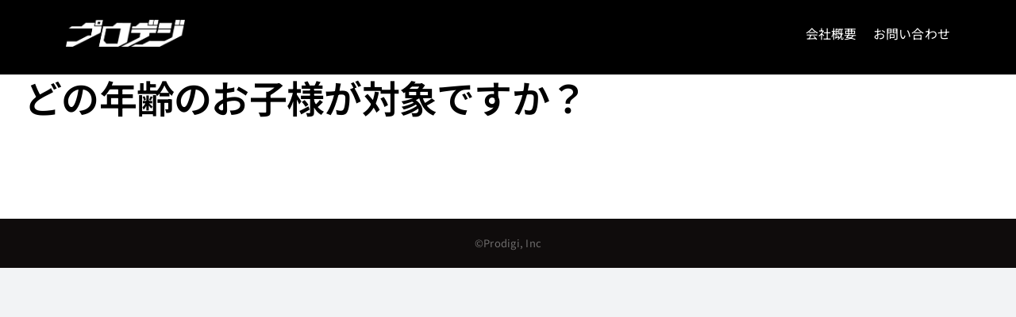

--- FILE ---
content_type: text/html; charset=UTF-8
request_url: https://www.prodigi.co.jp/faq-items/%E3%81%A9%E3%81%AE%E5%B9%B4%E9%BD%A2%E3%81%AE%E3%81%8A%E5%AD%90%E6%A7%98%E3%81%8C%E5%AF%BE%E8%B1%A1%E3%81%A7%E3%81%99%E3%81%8B%EF%BC%9F/
body_size: 15269
content:
<!DOCTYPE html>
<html class="avada-html-layout-wide avada-html-header-position-top" lang="ja" prefix="og: http://ogp.me/ns# fb: http://ogp.me/ns/fb#">
<head>
	<meta http-equiv="X-UA-Compatible" content="IE=edge" />
	<meta http-equiv="Content-Type" content="text/html; charset=utf-8"/>
	<meta name="viewport" content="width=device-width, initial-scale=1, maximum-scale=1" />
			<style>
						#astroidzContainer {
				background: radial-gradient(ellipse at center, <br />
<b>Warning</b>:  Trying to access array offset on false in <b>/home/r1985682/public_html/prodigi.co.jp/wp-content/plugins/astroidz/astroidz.php</b> on line <b>92</b><br />
 0%, <br />
<b>Warning</b>:  Trying to access array offset on false in <b>/home/r1985682/public_html/prodigi.co.jp/wp-content/plugins/astroidz/astroidz.php</b> on line <b>92</b><br />
 60%);
			}
		</style>
		<meta name='robots' content='index, follow, max-image-preview:large, max-snippet:-1, max-video-preview:-1' />

	<!-- This site is optimized with the Yoast SEO plugin v22.3 - https://yoast.com/wordpress/plugins/seo/ -->
	<title>どの年齢のお子様が対象ですか？ - 株式会社プロデジ</title>
	<link rel="canonical" href="https://www.prodigi.co.jp/faq-items/どの年齢のお子様が対象ですか？/" />
	<meta property="og:locale" content="ja_JP" />
	<meta property="og:type" content="article" />
	<meta property="og:title" content="どの年齢のお子様が対象ですか？ - 株式会社プロデジ" />
	<meta property="og:description" content="「ゲーム英会話ヒーロ [&hellip;]" />
	<meta property="og:url" content="https://www.prodigi.co.jp/faq-items/どの年齢のお子様が対象ですか？/" />
	<meta property="og:site_name" content="株式会社プロデジ" />
	<meta name="twitter:card" content="summary_large_image" />
	<script type="application/ld+json" class="yoast-schema-graph">{"@context":"https://schema.org","@graph":[{"@type":"WebPage","@id":"https://www.prodigi.co.jp/faq-items/%e3%81%a9%e3%81%ae%e5%b9%b4%e9%bd%a2%e3%81%ae%e3%81%8a%e5%ad%90%e6%a7%98%e3%81%8c%e5%af%be%e8%b1%a1%e3%81%a7%e3%81%99%e3%81%8b%ef%bc%9f/","url":"https://www.prodigi.co.jp/faq-items/%e3%81%a9%e3%81%ae%e5%b9%b4%e9%bd%a2%e3%81%ae%e3%81%8a%e5%ad%90%e6%a7%98%e3%81%8c%e5%af%be%e8%b1%a1%e3%81%a7%e3%81%99%e3%81%8b%ef%bc%9f/","name":"どの年齢のお子様が対象ですか？ - 株式会社プロデジ","isPartOf":{"@id":"https://www.prodigi.co.jp/#website"},"datePublished":"2023-10-03T06:14:04+00:00","dateModified":"2023-10-03T06:14:04+00:00","breadcrumb":{"@id":"https://www.prodigi.co.jp/faq-items/%e3%81%a9%e3%81%ae%e5%b9%b4%e9%bd%a2%e3%81%ae%e3%81%8a%e5%ad%90%e6%a7%98%e3%81%8c%e5%af%be%e8%b1%a1%e3%81%a7%e3%81%99%e3%81%8b%ef%bc%9f/#breadcrumb"},"inLanguage":"ja","potentialAction":[{"@type":"ReadAction","target":["https://www.prodigi.co.jp/faq-items/%e3%81%a9%e3%81%ae%e5%b9%b4%e9%bd%a2%e3%81%ae%e3%81%8a%e5%ad%90%e6%a7%98%e3%81%8c%e5%af%be%e8%b1%a1%e3%81%a7%e3%81%99%e3%81%8b%ef%bc%9f/"]}]},{"@type":"BreadcrumbList","@id":"https://www.prodigi.co.jp/faq-items/%e3%81%a9%e3%81%ae%e5%b9%b4%e9%bd%a2%e3%81%ae%e3%81%8a%e5%ad%90%e6%a7%98%e3%81%8c%e5%af%be%e8%b1%a1%e3%81%a7%e3%81%99%e3%81%8b%ef%bc%9f/#breadcrumb","itemListElement":[{"@type":"ListItem","position":1,"name":"ホーム","item":"https://www.prodigi.co.jp/"},{"@type":"ListItem","position":2,"name":"FAQs","item":"https://www.prodigi.co.jp/faq-items/"},{"@type":"ListItem","position":3,"name":"どの年齢のお子様が対象ですか？"}]},{"@type":"WebSite","@id":"https://www.prodigi.co.jp/#website","url":"https://www.prodigi.co.jp/","name":"株式会社プロデジ","description":"","potentialAction":[{"@type":"SearchAction","target":{"@type":"EntryPoint","urlTemplate":"https://www.prodigi.co.jp/?s={search_term_string}"},"query-input":"required name=search_term_string"}],"inLanguage":"ja"}]}</script>
	<!-- / Yoast SEO plugin. -->


<link rel="alternate" type="application/rss+xml" title="株式会社プロデジ &raquo; フィード" href="https://www.prodigi.co.jp/feed/" />
<link rel="alternate" type="application/rss+xml" title="株式会社プロデジ &raquo; コメントフィード" href="https://www.prodigi.co.jp/comments/feed/" />
		
		
		
				<link rel="alternate" title="oEmbed (JSON)" type="application/json+oembed" href="https://www.prodigi.co.jp/wp-json/oembed/1.0/embed?url=https%3A%2F%2Fwww.prodigi.co.jp%2Ffaq-items%2F%25e3%2581%25a9%25e3%2581%25ae%25e5%25b9%25b4%25e9%25bd%25a2%25e3%2581%25ae%25e3%2581%258a%25e5%25ad%2590%25e6%25a7%2598%25e3%2581%258c%25e5%25af%25be%25e8%25b1%25a1%25e3%2581%25a7%25e3%2581%2599%25e3%2581%258b%25ef%25bc%259f%2F" />
<link rel="alternate" title="oEmbed (XML)" type="text/xml+oembed" href="https://www.prodigi.co.jp/wp-json/oembed/1.0/embed?url=https%3A%2F%2Fwww.prodigi.co.jp%2Ffaq-items%2F%25e3%2581%25a9%25e3%2581%25ae%25e5%25b9%25b4%25e9%25bd%25a2%25e3%2581%25ae%25e3%2581%258a%25e5%25ad%2590%25e6%25a7%2598%25e3%2581%258c%25e5%25af%25be%25e8%25b1%25a1%25e3%2581%25a7%25e3%2581%2599%25e3%2581%258b%25ef%25bc%259f%2F&#038;format=xml" />

		<meta property="og:title" content="どの年齢のお子様が対象ですか？"/>
		<meta property="og:type" content="article"/>
		<meta property="og:url" content="https://www.prodigi.co.jp/faq-items/%e3%81%a9%e3%81%ae%e5%b9%b4%e9%bd%a2%e3%81%ae%e3%81%8a%e5%ad%90%e6%a7%98%e3%81%8c%e5%af%be%e8%b1%a1%e3%81%a7%e3%81%99%e3%81%8b%ef%bc%9f/"/>
		<meta property="og:site_name" content="株式会社プロデジ"/>
		<meta property="og:description" content="「ゲーム英会話ヒーローズ」は、主に小中学生を対象としたプログラムです。各クラスは年齢や英語レベルに応じて分けられます。"/>

									<meta property="og:image" content="https://www.prodigi.co.jp/wp-content/uploads/2021/04/prodigi_white-logo.png"/>
							<style id='wp-img-auto-sizes-contain-inline-css' type='text/css'>
img:is([sizes=auto i],[sizes^="auto," i]){contain-intrinsic-size:3000px 1500px}
/*# sourceURL=wp-img-auto-sizes-contain-inline-css */
</style>
<style id='wp-emoji-styles-inline-css' type='text/css'>

	img.wp-smiley, img.emoji {
		display: inline !important;
		border: none !important;
		box-shadow: none !important;
		height: 1em !important;
		width: 1em !important;
		margin: 0 0.07em !important;
		vertical-align: -0.1em !important;
		background: none !important;
		padding: 0 !important;
	}
/*# sourceURL=wp-emoji-styles-inline-css */
</style>
<style id='wp-block-library-inline-css' type='text/css'>
:root{--wp-block-synced-color:#7a00df;--wp-block-synced-color--rgb:122,0,223;--wp-bound-block-color:var(--wp-block-synced-color);--wp-editor-canvas-background:#ddd;--wp-admin-theme-color:#007cba;--wp-admin-theme-color--rgb:0,124,186;--wp-admin-theme-color-darker-10:#006ba1;--wp-admin-theme-color-darker-10--rgb:0,107,160.5;--wp-admin-theme-color-darker-20:#005a87;--wp-admin-theme-color-darker-20--rgb:0,90,135;--wp-admin-border-width-focus:2px}@media (min-resolution:192dpi){:root{--wp-admin-border-width-focus:1.5px}}.wp-element-button{cursor:pointer}:root .has-very-light-gray-background-color{background-color:#eee}:root .has-very-dark-gray-background-color{background-color:#313131}:root .has-very-light-gray-color{color:#eee}:root .has-very-dark-gray-color{color:#313131}:root .has-vivid-green-cyan-to-vivid-cyan-blue-gradient-background{background:linear-gradient(135deg,#00d084,#0693e3)}:root .has-purple-crush-gradient-background{background:linear-gradient(135deg,#34e2e4,#4721fb 50%,#ab1dfe)}:root .has-hazy-dawn-gradient-background{background:linear-gradient(135deg,#faaca8,#dad0ec)}:root .has-subdued-olive-gradient-background{background:linear-gradient(135deg,#fafae1,#67a671)}:root .has-atomic-cream-gradient-background{background:linear-gradient(135deg,#fdd79a,#004a59)}:root .has-nightshade-gradient-background{background:linear-gradient(135deg,#330968,#31cdcf)}:root .has-midnight-gradient-background{background:linear-gradient(135deg,#020381,#2874fc)}:root{--wp--preset--font-size--normal:16px;--wp--preset--font-size--huge:42px}.has-regular-font-size{font-size:1em}.has-larger-font-size{font-size:2.625em}.has-normal-font-size{font-size:var(--wp--preset--font-size--normal)}.has-huge-font-size{font-size:var(--wp--preset--font-size--huge)}.has-text-align-center{text-align:center}.has-text-align-left{text-align:left}.has-text-align-right{text-align:right}.has-fit-text{white-space:nowrap!important}#end-resizable-editor-section{display:none}.aligncenter{clear:both}.items-justified-left{justify-content:flex-start}.items-justified-center{justify-content:center}.items-justified-right{justify-content:flex-end}.items-justified-space-between{justify-content:space-between}.screen-reader-text{border:0;clip-path:inset(50%);height:1px;margin:-1px;overflow:hidden;padding:0;position:absolute;width:1px;word-wrap:normal!important}.screen-reader-text:focus{background-color:#ddd;clip-path:none;color:#444;display:block;font-size:1em;height:auto;left:5px;line-height:normal;padding:15px 23px 14px;text-decoration:none;top:5px;width:auto;z-index:100000}html :where(.has-border-color){border-style:solid}html :where([style*=border-top-color]){border-top-style:solid}html :where([style*=border-right-color]){border-right-style:solid}html :where([style*=border-bottom-color]){border-bottom-style:solid}html :where([style*=border-left-color]){border-left-style:solid}html :where([style*=border-width]){border-style:solid}html :where([style*=border-top-width]){border-top-style:solid}html :where([style*=border-right-width]){border-right-style:solid}html :where([style*=border-bottom-width]){border-bottom-style:solid}html :where([style*=border-left-width]){border-left-style:solid}html :where(img[class*=wp-image-]){height:auto;max-width:100%}:where(figure){margin:0 0 1em}html :where(.is-position-sticky){--wp-admin--admin-bar--position-offset:var(--wp-admin--admin-bar--height,0px)}@media screen and (max-width:600px){html :where(.is-position-sticky){--wp-admin--admin-bar--position-offset:0px}}

/*# sourceURL=wp-block-library-inline-css */
</style><style id='global-styles-inline-css' type='text/css'>
:root{--wp--preset--aspect-ratio--square: 1;--wp--preset--aspect-ratio--4-3: 4/3;--wp--preset--aspect-ratio--3-4: 3/4;--wp--preset--aspect-ratio--3-2: 3/2;--wp--preset--aspect-ratio--2-3: 2/3;--wp--preset--aspect-ratio--16-9: 16/9;--wp--preset--aspect-ratio--9-16: 9/16;--wp--preset--color--black: #000000;--wp--preset--color--cyan-bluish-gray: #abb8c3;--wp--preset--color--white: #ffffff;--wp--preset--color--pale-pink: #f78da7;--wp--preset--color--vivid-red: #cf2e2e;--wp--preset--color--luminous-vivid-orange: #ff6900;--wp--preset--color--luminous-vivid-amber: #fcb900;--wp--preset--color--light-green-cyan: #7bdcb5;--wp--preset--color--vivid-green-cyan: #00d084;--wp--preset--color--pale-cyan-blue: #8ed1fc;--wp--preset--color--vivid-cyan-blue: #0693e3;--wp--preset--color--vivid-purple: #9b51e0;--wp--preset--color--awb-color-1: #ffffff;--wp--preset--color--awb-color-2: #f9f9fb;--wp--preset--color--awb-color-3: #f2f3f5;--wp--preset--color--awb-color-4: #65bd7d;--wp--preset--color--awb-color-5: #198fd9;--wp--preset--color--awb-color-6: #434549;--wp--preset--color--awb-color-7: #212326;--wp--preset--color--awb-color-8: #0f0c0c;--wp--preset--color--awb-color-custom-1: #000000;--wp--preset--gradient--vivid-cyan-blue-to-vivid-purple: linear-gradient(135deg,rgb(6,147,227) 0%,rgb(155,81,224) 100%);--wp--preset--gradient--light-green-cyan-to-vivid-green-cyan: linear-gradient(135deg,rgb(122,220,180) 0%,rgb(0,208,130) 100%);--wp--preset--gradient--luminous-vivid-amber-to-luminous-vivid-orange: linear-gradient(135deg,rgb(252,185,0) 0%,rgb(255,105,0) 100%);--wp--preset--gradient--luminous-vivid-orange-to-vivid-red: linear-gradient(135deg,rgb(255,105,0) 0%,rgb(207,46,46) 100%);--wp--preset--gradient--very-light-gray-to-cyan-bluish-gray: linear-gradient(135deg,rgb(238,238,238) 0%,rgb(169,184,195) 100%);--wp--preset--gradient--cool-to-warm-spectrum: linear-gradient(135deg,rgb(74,234,220) 0%,rgb(151,120,209) 20%,rgb(207,42,186) 40%,rgb(238,44,130) 60%,rgb(251,105,98) 80%,rgb(254,248,76) 100%);--wp--preset--gradient--blush-light-purple: linear-gradient(135deg,rgb(255,206,236) 0%,rgb(152,150,240) 100%);--wp--preset--gradient--blush-bordeaux: linear-gradient(135deg,rgb(254,205,165) 0%,rgb(254,45,45) 50%,rgb(107,0,62) 100%);--wp--preset--gradient--luminous-dusk: linear-gradient(135deg,rgb(255,203,112) 0%,rgb(199,81,192) 50%,rgb(65,88,208) 100%);--wp--preset--gradient--pale-ocean: linear-gradient(135deg,rgb(255,245,203) 0%,rgb(182,227,212) 50%,rgb(51,167,181) 100%);--wp--preset--gradient--electric-grass: linear-gradient(135deg,rgb(202,248,128) 0%,rgb(113,206,126) 100%);--wp--preset--gradient--midnight: linear-gradient(135deg,rgb(2,3,129) 0%,rgb(40,116,252) 100%);--wp--preset--font-size--small: 12px;--wp--preset--font-size--medium: 20px;--wp--preset--font-size--large: 24px;--wp--preset--font-size--x-large: 42px;--wp--preset--font-size--normal: 16px;--wp--preset--font-size--xlarge: 32px;--wp--preset--font-size--huge: 48px;--wp--preset--spacing--20: 0.44rem;--wp--preset--spacing--30: 0.67rem;--wp--preset--spacing--40: 1rem;--wp--preset--spacing--50: 1.5rem;--wp--preset--spacing--60: 2.25rem;--wp--preset--spacing--70: 3.38rem;--wp--preset--spacing--80: 5.06rem;--wp--preset--shadow--natural: 6px 6px 9px rgba(0, 0, 0, 0.2);--wp--preset--shadow--deep: 12px 12px 50px rgba(0, 0, 0, 0.4);--wp--preset--shadow--sharp: 6px 6px 0px rgba(0, 0, 0, 0.2);--wp--preset--shadow--outlined: 6px 6px 0px -3px rgb(255, 255, 255), 6px 6px rgb(0, 0, 0);--wp--preset--shadow--crisp: 6px 6px 0px rgb(0, 0, 0);}:where(.is-layout-flex){gap: 0.5em;}:where(.is-layout-grid){gap: 0.5em;}body .is-layout-flex{display: flex;}.is-layout-flex{flex-wrap: wrap;align-items: center;}.is-layout-flex > :is(*, div){margin: 0;}body .is-layout-grid{display: grid;}.is-layout-grid > :is(*, div){margin: 0;}:where(.wp-block-columns.is-layout-flex){gap: 2em;}:where(.wp-block-columns.is-layout-grid){gap: 2em;}:where(.wp-block-post-template.is-layout-flex){gap: 1.25em;}:where(.wp-block-post-template.is-layout-grid){gap: 1.25em;}.has-black-color{color: var(--wp--preset--color--black) !important;}.has-cyan-bluish-gray-color{color: var(--wp--preset--color--cyan-bluish-gray) !important;}.has-white-color{color: var(--wp--preset--color--white) !important;}.has-pale-pink-color{color: var(--wp--preset--color--pale-pink) !important;}.has-vivid-red-color{color: var(--wp--preset--color--vivid-red) !important;}.has-luminous-vivid-orange-color{color: var(--wp--preset--color--luminous-vivid-orange) !important;}.has-luminous-vivid-amber-color{color: var(--wp--preset--color--luminous-vivid-amber) !important;}.has-light-green-cyan-color{color: var(--wp--preset--color--light-green-cyan) !important;}.has-vivid-green-cyan-color{color: var(--wp--preset--color--vivid-green-cyan) !important;}.has-pale-cyan-blue-color{color: var(--wp--preset--color--pale-cyan-blue) !important;}.has-vivid-cyan-blue-color{color: var(--wp--preset--color--vivid-cyan-blue) !important;}.has-vivid-purple-color{color: var(--wp--preset--color--vivid-purple) !important;}.has-black-background-color{background-color: var(--wp--preset--color--black) !important;}.has-cyan-bluish-gray-background-color{background-color: var(--wp--preset--color--cyan-bluish-gray) !important;}.has-white-background-color{background-color: var(--wp--preset--color--white) !important;}.has-pale-pink-background-color{background-color: var(--wp--preset--color--pale-pink) !important;}.has-vivid-red-background-color{background-color: var(--wp--preset--color--vivid-red) !important;}.has-luminous-vivid-orange-background-color{background-color: var(--wp--preset--color--luminous-vivid-orange) !important;}.has-luminous-vivid-amber-background-color{background-color: var(--wp--preset--color--luminous-vivid-amber) !important;}.has-light-green-cyan-background-color{background-color: var(--wp--preset--color--light-green-cyan) !important;}.has-vivid-green-cyan-background-color{background-color: var(--wp--preset--color--vivid-green-cyan) !important;}.has-pale-cyan-blue-background-color{background-color: var(--wp--preset--color--pale-cyan-blue) !important;}.has-vivid-cyan-blue-background-color{background-color: var(--wp--preset--color--vivid-cyan-blue) !important;}.has-vivid-purple-background-color{background-color: var(--wp--preset--color--vivid-purple) !important;}.has-black-border-color{border-color: var(--wp--preset--color--black) !important;}.has-cyan-bluish-gray-border-color{border-color: var(--wp--preset--color--cyan-bluish-gray) !important;}.has-white-border-color{border-color: var(--wp--preset--color--white) !important;}.has-pale-pink-border-color{border-color: var(--wp--preset--color--pale-pink) !important;}.has-vivid-red-border-color{border-color: var(--wp--preset--color--vivid-red) !important;}.has-luminous-vivid-orange-border-color{border-color: var(--wp--preset--color--luminous-vivid-orange) !important;}.has-luminous-vivid-amber-border-color{border-color: var(--wp--preset--color--luminous-vivid-amber) !important;}.has-light-green-cyan-border-color{border-color: var(--wp--preset--color--light-green-cyan) !important;}.has-vivid-green-cyan-border-color{border-color: var(--wp--preset--color--vivid-green-cyan) !important;}.has-pale-cyan-blue-border-color{border-color: var(--wp--preset--color--pale-cyan-blue) !important;}.has-vivid-cyan-blue-border-color{border-color: var(--wp--preset--color--vivid-cyan-blue) !important;}.has-vivid-purple-border-color{border-color: var(--wp--preset--color--vivid-purple) !important;}.has-vivid-cyan-blue-to-vivid-purple-gradient-background{background: var(--wp--preset--gradient--vivid-cyan-blue-to-vivid-purple) !important;}.has-light-green-cyan-to-vivid-green-cyan-gradient-background{background: var(--wp--preset--gradient--light-green-cyan-to-vivid-green-cyan) !important;}.has-luminous-vivid-amber-to-luminous-vivid-orange-gradient-background{background: var(--wp--preset--gradient--luminous-vivid-amber-to-luminous-vivid-orange) !important;}.has-luminous-vivid-orange-to-vivid-red-gradient-background{background: var(--wp--preset--gradient--luminous-vivid-orange-to-vivid-red) !important;}.has-very-light-gray-to-cyan-bluish-gray-gradient-background{background: var(--wp--preset--gradient--very-light-gray-to-cyan-bluish-gray) !important;}.has-cool-to-warm-spectrum-gradient-background{background: var(--wp--preset--gradient--cool-to-warm-spectrum) !important;}.has-blush-light-purple-gradient-background{background: var(--wp--preset--gradient--blush-light-purple) !important;}.has-blush-bordeaux-gradient-background{background: var(--wp--preset--gradient--blush-bordeaux) !important;}.has-luminous-dusk-gradient-background{background: var(--wp--preset--gradient--luminous-dusk) !important;}.has-pale-ocean-gradient-background{background: var(--wp--preset--gradient--pale-ocean) !important;}.has-electric-grass-gradient-background{background: var(--wp--preset--gradient--electric-grass) !important;}.has-midnight-gradient-background{background: var(--wp--preset--gradient--midnight) !important;}.has-small-font-size{font-size: var(--wp--preset--font-size--small) !important;}.has-medium-font-size{font-size: var(--wp--preset--font-size--medium) !important;}.has-large-font-size{font-size: var(--wp--preset--font-size--large) !important;}.has-x-large-font-size{font-size: var(--wp--preset--font-size--x-large) !important;}
/*# sourceURL=global-styles-inline-css */
</style>

<style id='classic-theme-styles-inline-css' type='text/css'>
/*! This file is auto-generated */
.wp-block-button__link{color:#fff;background-color:#32373c;border-radius:9999px;box-shadow:none;text-decoration:none;padding:calc(.667em + 2px) calc(1.333em + 2px);font-size:1.125em}.wp-block-file__button{background:#32373c;color:#fff;text-decoration:none}
/*# sourceURL=/wp-includes/css/classic-themes.min.css */
</style>
<link rel='stylesheet' id='astroidz-style-css' href='https://www.prodigi.co.jp/wp-content/plugins/astroidz/assets/css/astroidz-style.css?ver=1.0.0' type='text/css' media='all' />
<link rel='stylesheet' id='contact-form-7-css' href='https://www.prodigi.co.jp/wp-content/plugins/contact-form-7/includes/css/styles.css?ver=5.9.3' type='text/css' media='all' />
<link rel='stylesheet' id='uaf_client_css-css' href='https://www.prodigi.co.jp/wp-content/uploads/useanyfont/uaf.css?ver=1711610856' type='text/css' media='all' />
<link rel='stylesheet' id='wp-show-posts-css' href='https://www.prodigi.co.jp/wp-content/plugins/wp-show-posts/css/wp-show-posts-min.css?ver=1.1.5' type='text/css' media='all' />
<link rel='stylesheet' id='fusion-dynamic-css-css' href='https://www.prodigi.co.jp/wp-content/uploads/fusion-styles/3f158fd8267943b65924de7e84180862.min.css?ver=3.11.2' type='text/css' media='all' />
<script type="text/javascript" src="https://www.prodigi.co.jp/wp-includes/js/jquery/jquery.min.js?ver=3.7.1" id="jquery-core-js"></script>
<script type="text/javascript" src="https://www.prodigi.co.jp/wp-includes/js/jquery/jquery-migrate.min.js?ver=3.4.1" id="jquery-migrate-js"></script>
<link rel="https://api.w.org/" href="https://www.prodigi.co.jp/wp-json/" /><link rel="alternate" title="JSON" type="application/json" href="https://www.prodigi.co.jp/wp-json/wp/v2/avada_faq/1998" /><link rel="EditURI" type="application/rsd+xml" title="RSD" href="https://www.prodigi.co.jp/xmlrpc.php?rsd" />
<meta name="generator" content="WordPress 6.9" />
<link rel='shortlink' href='https://www.prodigi.co.jp/?p=1998' />
<link rel="preload" href="https://www.prodigi.co.jp/wp-content/themes/Avada/includes/lib/assets/fonts/icomoon/awb-icons.woff" as="font" type="font/woff" crossorigin><link rel="preload" href="//www.prodigi.co.jp/wp-content/themes/Avada/includes/lib/assets/fonts/fontawesome/webfonts/fa-brands-400.woff2" as="font" type="font/woff2" crossorigin><link rel="preload" href="//www.prodigi.co.jp/wp-content/themes/Avada/includes/lib/assets/fonts/fontawesome/webfonts/fa-regular-400.woff2" as="font" type="font/woff2" crossorigin><link rel="preload" href="//www.prodigi.co.jp/wp-content/themes/Avada/includes/lib/assets/fonts/fontawesome/webfonts/fa-solid-900.woff2" as="font" type="font/woff2" crossorigin><link rel="preload" href="https://www.prodigi.co.jp/wp-content/uploads/fusion-icons/accountant-pro-icon-set-1/fonts/Accountant-Pro.ttf?ym7fev" as="font" type="font/ttf" crossorigin><link rel="preload" href="https://www.prodigi.co.jp/wp-content/uploads/fusion-icons/accountant-pro-icon-set/fonts/Accountant-Pro.ttf?ym7fev" as="font" type="font/ttf" crossorigin><style type="text/css" id="css-fb-visibility">@media screen and (max-width: 640px){.fusion-no-small-visibility{display:none !important;}body .sm-text-align-center{text-align:center !important;}body .sm-text-align-left{text-align:left !important;}body .sm-text-align-right{text-align:right !important;}body .sm-flex-align-center{justify-content:center !important;}body .sm-flex-align-flex-start{justify-content:flex-start !important;}body .sm-flex-align-flex-end{justify-content:flex-end !important;}body .sm-mx-auto{margin-left:auto !important;margin-right:auto !important;}body .sm-ml-auto{margin-left:auto !important;}body .sm-mr-auto{margin-right:auto !important;}body .fusion-absolute-position-small{position:absolute;top:auto;width:100%;}.awb-sticky.awb-sticky-small{ position: sticky; top: var(--awb-sticky-offset,0); }}@media screen and (min-width: 641px) and (max-width: 1024px){.fusion-no-medium-visibility{display:none !important;}body .md-text-align-center{text-align:center !important;}body .md-text-align-left{text-align:left !important;}body .md-text-align-right{text-align:right !important;}body .md-flex-align-center{justify-content:center !important;}body .md-flex-align-flex-start{justify-content:flex-start !important;}body .md-flex-align-flex-end{justify-content:flex-end !important;}body .md-mx-auto{margin-left:auto !important;margin-right:auto !important;}body .md-ml-auto{margin-left:auto !important;}body .md-mr-auto{margin-right:auto !important;}body .fusion-absolute-position-medium{position:absolute;top:auto;width:100%;}.awb-sticky.awb-sticky-medium{ position: sticky; top: var(--awb-sticky-offset,0); }}@media screen and (min-width: 1025px){.fusion-no-large-visibility{display:none !important;}body .lg-text-align-center{text-align:center !important;}body .lg-text-align-left{text-align:left !important;}body .lg-text-align-right{text-align:right !important;}body .lg-flex-align-center{justify-content:center !important;}body .lg-flex-align-flex-start{justify-content:flex-start !important;}body .lg-flex-align-flex-end{justify-content:flex-end !important;}body .lg-mx-auto{margin-left:auto !important;margin-right:auto !important;}body .lg-ml-auto{margin-left:auto !important;}body .lg-mr-auto{margin-right:auto !important;}body .fusion-absolute-position-large{position:absolute;top:auto;width:100%;}.awb-sticky.awb-sticky-large{ position: sticky; top: var(--awb-sticky-offset,0); }}</style><link rel="icon" href="https://www.prodigi.co.jp/wp-content/uploads/2021/02/cropped-プロデジ（白）-32x32.png" sizes="32x32" />
<link rel="icon" href="https://www.prodigi.co.jp/wp-content/uploads/2021/02/cropped-プロデジ（白）-192x192.png" sizes="192x192" />
<link rel="apple-touch-icon" href="https://www.prodigi.co.jp/wp-content/uploads/2021/02/cropped-プロデジ（白）-180x180.png" />
<meta name="msapplication-TileImage" content="https://www.prodigi.co.jp/wp-content/uploads/2021/02/cropped-プロデジ（白）-270x270.png" />
		<style type="text/css" id="wp-custom-css">
			
.design10 {
 width: 100%;
 text-align: center;
 border-collapse: collapse;
 border-spacing: 0;
}
.design10 th {
 padding: 10px;
 border-bottom: solid 4px #ffffff;
 color: #c30d23
}
.design10 td {
 padding: 10px;
 border-bottom: solid 1px #ffffff;
}

/* template01 */
.form__wrap {
  width: 100%;
  max-width: 900px;/*フォームの最大幅*/
  margin-right: auto;
  margin-left: auto;
}
.wpcf7 .template01 {
  color: #333;
  font-size: 16px;
}
.wpcf7 .template01 a {
  margin: 0;
  padding: 0;
  text-decoration: underline;
  color: inherit;
  transition: opacity .25s;
}
.wpcf7 .template01 a:hover {
  opacity: .5;
  transition: opacity .25s;
}
.wpcf7 .template01 div.form__row {
  margin: 0;
  padding: 0;
  margin-top: 2em;
}
.wpcf7 .template01 div.form__row.row-privacy {
  margin-top: 3.5em;
  text-align: center;
}
.wpcf7 .template01 div.form__row.row-submit {
  margin-top: 3em;
  text-align: center;
}
.wpcf7 .template01 p.form__label,
.wpcf7 .template01 p.form__body {
  margin: 0;
  margin-bottom: .5em;
  padding: 0;
  box-sizing: border-box;
}
.wpcf7 .template01 p.form__label label {
  position: relative;
  margin: 0;
  padding: 0;
  box-sizing: border-box;
}
.wpcf7 .template01 p.form__label.is-required label {
  padding-right: 40px;
}
.wpcf7 .template01 p.form__label.is-required label::after {
  content: "必須";
  display: block;
  position: absolute;
  top: 0;
  right: 0;
  width: 36px;
  padding: 0 5px;
  background-color: rgba(179,0,36);
  color: #fff;
  font-size: 11px;
  text-align: center;
  box-sizing: border-box;
}
/* テキストフィールド */
.wpcf7 .template01 input[type=text],
.wpcf7 .template01 input[type=tel],
.wpcf7 .template01 input[type=email],
.wpcf7 .template01 input[type=url],
.wpcf7 .template01 input[type=date],
.wpcf7 .template01 input[type=number],
.wpcf7 .template01 textarea {
  width: 100%;
  margin: 0;
  padding: .5em 1em;
  border: 1px solid #ccc;
  border-radius: 0;
  box-shadow: none;
  background-color: #fff;
  color: inherit;
  font-family: inherit;
  font-weight: inherit;
  font-size: inherit;
  box-sizing: border-box;
  -webkit-appearance: none;
  -moz-appearance: none;
  appearance: none;
}
/* テキストフィールド placeholder */
.wpcf7 .template01 input[type=text]::placeholder,
.wpcf7 .template01 input[type=tel]::placeholder,
.wpcf7 .template01 input[type=email]::placeholder,
.wpcf7 .template01 input[type=url]::placeholder,
.wpcf7 .template01 input[type=date]::placeholder,
.wpcf7 .template01 input[type=number]::placeholder,
.wpcf7 .template01 textarea::placeholder {
  color: #ccc;
}
.wpcf7 .template01 input[type=text]:-ms-input-placeholder,
.wpcf7 .template01 input[type=tel]:-ms-input-placeholder,
.wpcf7 .template01 input[type=email]:-ms-input-placeholder,
.wpcf7 .template01 input[type=url]:-ms-input-placeholder,
.wpcf7 .template01 input[type=date]:-ms-input-placeholder,
.wpcf7 .template01 input[type=number]:-ms-input-placeholder,
.wpcf7 .template01 textarea:-ms-input-placeholder {
  color: #ccc;
}
.wpcf7 .template01 input[type=text]::-ms-input-placeholder,
.wpcf7 .template01 input[type=tel]::-ms-input-placeholder,
.wpcf7 .template01 input[type=email]::-ms-input-placeholder,
.wpcf7 .template01 input[type=url]::-ms-input-placeholder,
.wpcf7 .template01 input[type=date]::-ms-input-placeholder,
.wpcf7 .template01 input[type=number]::-ms-input-placeholder,
.wpcf7 .template01 textarea::-ms-input-placeholder {
  color: #ccc;
}
/* テキストフィールド フォーカス時 */
.wpcf7 .template01 input[type=text]:focus,
.wpcf7 .template01 input[type=tel]:focus,
.wpcf7 .template01 input[type=email]:focus,
.wpcf7 .template01 input[type=url]:focus,
.wpcf7 .template01 input[type=date]:focus,
.wpcf7 .template01 input[type=number]:focus,
.wpcf7 .template01 textarea:focus {
  outline: 0;
  border: 1px #080808 solid;
}
/* チェックボックス */
.wpcf7 .template01 input[type=checkbox] {
  display: none;
}
.wpcf7 .template01 input[type=checkbox] + span {
  cursor: pointer;
  position: relative;
  margin: 0;
  padding: 0 1em 0 1.8em;
  font-size: inherit;
  box-sizing: border-box;
  transition: opacity .25s ease;
}
.wpcf7 .template01 input[type=checkbox] + span::before {
  content: "";
  opacity: 1;
  display: block;
  position: absolute;
  top: 0;
  left: 0;
  width: 1.24em;
  height: 1.24em;
  border: 1px solid #ccc;
  border-radius: 0;
  background-color: #fff;
  box-sizing: border-box;
  transition: opacity .25s ease;
  z-index: 1;
}
.wpcf7 .template01 input[type=checkbox] + span::after {
  content: "";
  opacity: 0;
  display: block;
  position: absolute;
  top: 0.15em;
  left: 0.44em;
  width: 0.4em;
  height: .8em;
  border-bottom: 3px solid #000;
  border-right: 3px solid #000;
  box-sizing: border-box;
  transform: rotate(40deg);
  transition: opacity .25s ease;
  z-index: 10;
}
.wpcf7 .template01 input[type=checkbox]:checked + span {
  color: #306ad4;
  transition: all .25s ease;
}
.wpcf7 .template01 input[type=checkbox]:checked + span::before {
  opacity: 1;
  transition: opacity .25s ease;
}
.wpcf7 .template01 input[type=checkbox]:checked + span::after {
  opacity: 1;
  border-bottom: 2px solid #306ad4;
  border-right: 2px solid #306ad4;
  transition: opacity .25s ease;
}
/* ラジオボタン */
.wpcf7 .template01 input[type=radio] {
  display: none;
}
.wpcf7 .template01 input[type=radio] + span {
  cursor: pointer;
  position: relative;
  margin: 0;
  padding: 0 1em 0 1.8em;
  font-size: inherit;
  transition: opacity .25s ease;
}
.wpcf7 .template01 input[type=radio] + span::before {
  content: "";
  display: block;
  position: absolute;
  top: 0;
  left: 0;
  width: 1em;
  height: 1em;
  border: 1px solid #ccc;
  border-radius: 50%;
  background-color: #fff;
  box-sizing: border-box;
  transition: opacity .25s ease;
}
.wpcf7 .template01 input[type=radio] + span::after {
  content: "";
  display: block;
  opacity: 0;
  position: absolute;
  box-sizing: border-box;
  transition: opacity .25s ease;
}
.wpcf7 .template01 input[type=radio]:checked + span {
  color: #306ad4;
  transition: opacity .25s ease;
}
.wpcf7 .template01 input[type=radio]:checked + span::after {
  opacity: 1;
  top: .2em;
  left: .2em;
  width: .6em;
  height: .6em;
  background-color: #306ad4;
  border-radius: 50%;
  box-sizing: border-box;
  transition: opacity .25s ease;
}
/* セレクト */
.wpcf7 .template01 span.select-wrap {
  position: relative;
  width: 250px;
  margin: 0;
  padding: 0;
}
.wpcf7 .template01 select {
  cursor: pointer;
  width: 250px;
  max-width: 100%;
  margin: 0;
  padding: .5em 2.5em .5em 1em;
  border: 1px solid #ccc;
  border-radius: 4px;
  box-shadow: none;
  background-color: #fff;
  color: inherit;
  font-size: inherit;
  line-height: 1;
  box-sizing: border-box;
  transition: border-color 0.2s ease, outline 0.2s ease;
  -webkit-appearance: none;
  -moz-appearance: none;
  appearance: none;
}
.wpcf7 .template01 select::-ms-expand {
  display: none;
}
.wpcf7 .template01 span.select-wrap::after {
  content: "";
  pointer-events: none;
  position: absolute;
  display: block;
  width: .6em;
  height: .6em;
  top: 50%;
  right: 1em;
  margin-top: -3px;
  border-bottom: 1px solid #ccc;
  border-right: 1px solid #ccc;
  transform: rotate(45deg) translateY(-50%);
  transform-origin: 50% 0;
  box-sizing: border-box;
}
.wpcf7 .template01 select:focus {
  outline: 0;
  border: 1px #080808 solid;
}
.wpcf7 .template01 span.select-wrap:focus-within::after {
  border-bottom: 1px solid #080808;
  border-right: 1px solid #080808;
}
/* 送信ボタン */
.wpcf7 .template01 .submit-btn {
  position: relative;
  width: 320px;
  height: 65px;
  max-width: 100%;
  margin: 0;
  padding: 0;
  margin-left: auto;
  margin-right: auto;
}
.wpcf7 .template01 input[type="submit"] {
  cursor: pointer;
  width: 320px;
  max-width: 100%;
  padding: 18px;
  border-radius: 0;
  box-shadow: none;
  border: 1px solid #000;
  background-color: rgba(179,0,36);
  color: #fff;
  font-size: 18px;
  text-align: center;
  box-sizing: border-box;
  transition: opacity .25s;
  -webkit-appearance: none;
  -moz-appearance: none;
  appearance: none;
}
.wpcf7 .template01 input[type="submit"]:disabled {
  cursor: not-allowed;
  box-shadow: none!important;
  border: 1px solid #f8f8f8!important;
  background-color: #f8f8f8!important;
  color: #999!important;
}
.wpcf7 .template01 input[type="submit"]:hover {
  border: 1px solid #000;
  background-color: #fff;
  color: #000;
  transition: opacity .25s, background-color .25s;
}
.wpcf7 .template01 input[type="submit"]:focus {
  outline: 1px #eee solid;
  border: 1px #080808 solid;
}
.wpcf7 .template01  span.wpcf7-list-item {
  margin: 0 1em .2em 0;
}
.wpcf7 .template01 .ajax-loader {
  display: block;
}
@media only screen and (max-width: 768px) {
  .wpcf7 .template01 span.wpcf7-list-item {
    display: block;
  }
}
		</style>
				<script type="text/javascript">
			var doc = document.documentElement;
			doc.setAttribute( 'data-useragent', navigator.userAgent );
		</script>
		
	</head>

<body data-rsssl=1 class="wp-singular avada_faq-template-default single single-avada_faq postid-1998 single-format-standard wp-theme-Avada awb-no-sidebars fusion-image-hovers fusion-pagination-sizing fusion-button_type-flat fusion-button_span-no fusion-button_gradient-linear avada-image-rollover-circle-yes avada-image-rollover-yes avada-image-rollover-direction-left fusion-body ltr fusion-sticky-header no-tablet-sticky-header no-mobile-sticky-header no-mobile-slidingbar no-mobile-totop avada-has-rev-slider-styles fusion-disable-outline fusion-sub-menu-fade mobile-logo-pos-left layout-wide-mode avada-has-boxed-modal-shadow-none layout-scroll-offset-full avada-has-zero-margin-offset-top fusion-top-header menu-text-align-center mobile-menu-design-flyout fusion-show-pagination-text fusion-header-layout-v1 avada-responsive avada-footer-fx-none avada-menu-highlight-style-bar fusion-search-form-clean fusion-main-menu-search-overlay fusion-avatar-circle avada-dropdown-styles avada-blog-layout-medium avada-blog-archive-layout-large avada-header-shadow-no avada-menu-icon-position-left avada-has-megamenu-shadow avada-has-header-100-width avada-has-breadcrumb-mobile-hidden avada-has-titlebar-hide avada-header-border-color-full-transparent avada-has-pagination-width_height avada-flyout-menu-direction-fade avada-ec-views-v1" data-awb-post-id="1998">
		<a class="skip-link screen-reader-text" href="#content">Skip to content</a>

	<div id="boxed-wrapper">
		
		<div id="wrapper" class="fusion-wrapper">
			<div id="home" style="position:relative;top:-1px;"></div>
												<div class="fusion-tb-header"><div class="fusion-fullwidth fullwidth-box fusion-builder-row-1 fusion-flex-container has-pattern-background has-mask-background nonhundred-percent-fullwidth non-hundred-percent-height-scrolling fusion-custom-z-index" style="--awb-border-radius-top-left:0px;--awb-border-radius-top-right:0px;--awb-border-radius-bottom-right:0px;--awb-border-radius-bottom-left:0px;--awb-z-index:100;--awb-padding-top:10px;--awb-padding-top-small:10px;--awb-padding-bottom-small:10px;--awb-margin-top-small:0px;--awb-margin-bottom-small:0px;--awb-background-color:#000000;--awb-flex-wrap:wrap;" ><div class="fusion-builder-row fusion-row fusion-flex-align-items-center fusion-flex-justify-content-center fusion-flex-content-wrap" style="max-width:1996.8px;margin-left: calc(-4% / 2 );margin-right: calc(-4% / 2 );"><div class="fusion-layout-column fusion_builder_column fusion-builder-column-0 fusion_builder_column_1_4 1_4 fusion-flex-column fusion-flex-align-self-center" style="--awb-bg-size:cover;--awb-width-large:25%;--awb-margin-top-large:0px;--awb-spacing-right-large:7.68%;--awb-margin-bottom-large:20px;--awb-spacing-left-large:7.68%;--awb-width-medium:25%;--awb-order-medium:0;--awb-spacing-right-medium:7.68%;--awb-spacing-left-medium:7.68%;--awb-width-small:50%;--awb-order-small:0;--awb-spacing-right-small:3.84%;--awb-margin-bottom-small:0px;--awb-spacing-left-small:3.84%;"><div class="fusion-column-wrapper fusion-column-has-shadow fusion-flex-justify-content-flex-start fusion-content-layout-column"><div class="fusion-image-element sm-text-align-left" style="--awb-max-width:150px;--awb-caption-title-font-family:var(--h2_typography-font-family);--awb-caption-title-font-weight:var(--h2_typography-font-weight);--awb-caption-title-font-style:var(--h2_typography-font-style);--awb-caption-title-size:var(--h2_typography-font-size);--awb-caption-title-transform:var(--h2_typography-text-transform);--awb-caption-title-line-height:var(--h2_typography-line-height);--awb-caption-title-letter-spacing:var(--h2_typography-letter-spacing);"><span class=" fusion-imageframe imageframe-none imageframe-1 hover-type-none"><a class="fusion-no-lightbox" href="https://prodigi.co.jp/" target="_self" aria-label="prodigi_white"><img fetchpriority="high" decoding="async" width="653" height="147" src="https://prodogi.onamaeweb.jp/wp-content/uploads/2021/04/prodigi_white.png" alt class="img-responsive wp-image-945" srcset="https://www.prodigi.co.jp/wp-content/uploads/2021/04/prodigi_white-600x135.png 600w, https://www.prodigi.co.jp/wp-content/uploads/2021/04/prodigi_white.png 653w" sizes="(max-width: 640px) 100vw, 653px" /></a></span></div></div></div><div class="fusion-layout-column fusion_builder_column fusion-builder-column-1 fusion_builder_column_2_3 2_3 fusion-flex-column" style="--awb-bg-size:cover;--awb-width-large:66.666666666667%;--awb-margin-top-large:0px;--awb-spacing-right-large:2.88%;--awb-margin-bottom-large:20px;--awb-spacing-left-large:2.88%;--awb-width-medium:66.666666666667%;--awb-order-medium:0;--awb-spacing-right-medium:2.88%;--awb-spacing-left-medium:2.88%;--awb-width-small:50%;--awb-order-small:0;--awb-spacing-right-small:3.84%;--awb-margin-bottom-small:0px;--awb-spacing-left-small:3.84%;"><div class="fusion-column-wrapper fusion-column-has-shadow fusion-flex-justify-content-flex-start fusion-content-layout-column"><nav class="awb-menu awb-menu_row awb-menu_em-click mobile-mode-collapse-to-button awb-menu_icons-left awb-menu_dc-yes mobile-trigger-fullwidth-on awb-menu_mobile-toggle awb-menu_indent-center awb-menu_mt-fullwidth mobile-size-full-absolute loading mega-menu-loading awb-menu_desktop awb-menu_flyout awb-menu_flyout__right" style="--awb-gap:20px;--awb-justify-content:flex-end;--awb-color:#ffffff;--awb-active-color:#ffffff;--awb-main-justify-content:flex-start;--awb-mobile-nav-button-align-hor:flex-end;--awb-mobile-nav-items-height:56;--awb-mobile-trigger-color:#ffffff;--awb-mobile-trigger-background-color:rgba(255,255,255,0);--awb-mobile-justify:center;--awb-mobile-caret-left:auto;--awb-mobile-caret-right:0;--awb-fusion-font-family-typography:inherit;--awb-fusion-font-style-typography:normal;--awb-fusion-font-weight-typography:400;--awb-fusion-font-family-submenu-typography:inherit;--awb-fusion-font-style-submenu-typography:normal;--awb-fusion-font-weight-submenu-typography:400;--awb-fusion-font-family-mobile-typography:inherit;--awb-fusion-font-style-mobile-typography:normal;--awb-fusion-font-weight-mobile-typography:400;" aria-label="TOP" data-breakpoint="1024" data-count="0" data-transition-type="fade" data-transition-time="300"><button type="button" class="awb-menu__m-toggle awb-menu__m-toggle_no-text" aria-expanded="false" aria-controls="menu-top"><span class="awb-menu__m-toggle-inner"><span class="collapsed-nav-text"><span class="screen-reader-text">Toggle Navigation</span></span><span class="awb-menu__m-collapse-icon awb-menu__m-collapse-icon_no-text"><span class="awb-menu__m-collapse-icon-open awb-menu__m-collapse-icon-open_no-text fa-bars fas"></span><span class="awb-menu__m-collapse-icon-close awb-menu__m-collapse-icon-close_no-text fa-times fas"></span></span></span></button><button type="button" class="awb-menu__flyout-close" onClick="fusionNavCloseFlyoutSub(this);"></button><ul id="menu-top" class="fusion-menu awb-menu__main-ul awb-menu__main-ul_row"><li  id="menu-item-1860"  class="menu-item menu-item-type-post_type menu-item-object-page menu-item-1860 awb-menu__li awb-menu__main-li awb-menu__main-li_regular"  data-item-id="1860"><span class="awb-menu__main-background-default awb-menu__main-background-default_fade"></span><span class="awb-menu__main-background-active awb-menu__main-background-active_fade"></span><a  href="https://www.prodigi.co.jp/company/" class="awb-menu__main-a awb-menu__main-a_regular"><span class="menu-text">会社概要</span></a></li><li  id="menu-item-1859"  class="menu-item menu-item-type-post_type menu-item-object-page menu-item-1859 awb-menu__li awb-menu__main-li awb-menu__main-li_regular fusion-flyout-menu-item-last"  data-item-id="1859"><span class="awb-menu__main-background-default awb-menu__main-background-default_fade"></span><span class="awb-menu__main-background-active awb-menu__main-background-active_fade"></span><a  href="https://www.prodigi.co.jp/contact/" class="awb-menu__main-a awb-menu__main-a_regular"><span class="menu-text">お問い合わせ</span></a></li></ul></nav></div></div></div></div>
</div>		<div id="sliders-container" class="fusion-slider-visibility">
					</div>
											
			
						<main id="main" class="clearfix ">
				<div class="fusion-row" style="">

<section id="content" style="">
	
					<article id="post-1998" class="post post-1998 avada_faq type-avada_faq status-publish format-standard hentry">
						
				
															<h1 class="entry-title fusion-post-title">どの年齢のお子様が対象ですか？</h1>										<div class="post-content">
				<p> 「ゲーム英会話ヒーローズ」は、主に小中学生を対象としたプログラムです。各クラスは年齢や英語レベルに応じて分けられます。</p>
							</div>

												<span class="vcard rich-snippet-hidden"><span class="fn"><a href="https://www.prodigi.co.jp/author/ken.page@woof.tokyo/" title="ken.page@woof.tokyo の投稿" rel="author">ken.page@woof.tokyo</a></span></span><span class="updated rich-snippet-hidden">2023-10-03T15:14:04+09:00</span>																								
																	</article>
	</section>
						
					</div>  <!-- fusion-row -->
				</main>  <!-- #main -->
				
				
								
					
		<div class="fusion-footer">
					
	<footer class="fusion-footer-widget-area fusion-widget-area">
		<div class="fusion-row">
			<div class="fusion-columns fusion-columns-4 fusion-widget-area">
				
																									<div class="fusion-column col-lg-3 col-md-3 col-sm-3">
													</div>
																										<div class="fusion-column col-lg-3 col-md-3 col-sm-3">
													</div>
																										<div class="fusion-column col-lg-3 col-md-3 col-sm-3">
													</div>
																										<div class="fusion-column fusion-column-last col-lg-3 col-md-3 col-sm-3">
													</div>
																											
				<div class="fusion-clearfix"></div>
			</div> <!-- fusion-columns -->
		</div> <!-- fusion-row -->
	</footer> <!-- fusion-footer-widget-area -->

	
	<footer id="footer" class="fusion-footer-copyright-area fusion-footer-copyright-center">
		<div class="fusion-row">
			<div class="fusion-copyright-content">

				<div class="fusion-copyright-notice">
		<div>
		©Prodigi, Inc	</div>
</div>

			</div> <!-- fusion-fusion-copyright-content -->
		</div> <!-- fusion-row -->
	</footer> <!-- #footer -->
		</div> <!-- fusion-footer -->

		
					
												</div> <!-- wrapper -->
		</div> <!-- #boxed-wrapper -->
				<a class="fusion-one-page-text-link fusion-page-load-link" tabindex="-1" href="#" aria-hidden="true">Page load link</a>

		<div class="avada-footer-scripts">
			<script type="speculationrules">
{"prefetch":[{"source":"document","where":{"and":[{"href_matches":"/*"},{"not":{"href_matches":["/wp-*.php","/wp-admin/*","/wp-content/uploads/*","/wp-content/*","/wp-content/plugins/*","/wp-content/themes/Avada/*","/*\\?(.+)"]}},{"not":{"selector_matches":"a[rel~=\"nofollow\"]"}},{"not":{"selector_matches":".no-prefetch, .no-prefetch a"}}]},"eagerness":"conservative"}]}
</script>
<script type="text/javascript">var fusionNavIsCollapsed=function(e){var t,n;window.innerWidth<=e.getAttribute("data-breakpoint")?(e.classList.add("collapse-enabled"),e.classList.remove("awb-menu_desktop"),e.classList.contains("expanded")||(e.setAttribute("aria-expanded","false"),window.dispatchEvent(new Event("fusion-mobile-menu-collapsed",{bubbles:!0,cancelable:!0}))),(n=e.querySelectorAll(".menu-item-has-children.expanded")).length&&n.forEach(function(e){e.querySelector(".awb-menu__open-nav-submenu_mobile").setAttribute("aria-expanded","false")})):(null!==e.querySelector(".menu-item-has-children.expanded .awb-menu__open-nav-submenu_click")&&e.querySelector(".menu-item-has-children.expanded .awb-menu__open-nav-submenu_click").click(),e.classList.remove("collapse-enabled"),e.classList.add("awb-menu_desktop"),e.setAttribute("aria-expanded","true"),null!==e.querySelector(".awb-menu__main-ul")&&e.querySelector(".awb-menu__main-ul").removeAttribute("style")),e.classList.add("no-wrapper-transition"),clearTimeout(t),t=setTimeout(()=>{e.classList.remove("no-wrapper-transition")},400),e.classList.remove("loading")},fusionRunNavIsCollapsed=function(){var e,t=document.querySelectorAll(".awb-menu");for(e=0;e<t.length;e++)fusionNavIsCollapsed(t[e])};function avadaGetScrollBarWidth(){var e,t,n,l=document.createElement("p");return l.style.width="100%",l.style.height="200px",(e=document.createElement("div")).style.position="absolute",e.style.top="0px",e.style.left="0px",e.style.visibility="hidden",e.style.width="200px",e.style.height="150px",e.style.overflow="hidden",e.appendChild(l),document.body.appendChild(e),t=l.offsetWidth,e.style.overflow="scroll",t==(n=l.offsetWidth)&&(n=e.clientWidth),document.body.removeChild(e),jQuery("html").hasClass("awb-scroll")&&10<t-n?10:t-n}fusionRunNavIsCollapsed(),window.addEventListener("fusion-resize-horizontal",fusionRunNavIsCollapsed);</script><script type="text/javascript" src="https://www.prodigi.co.jp/wp-content/plugins/astroidz/assets/three/three.min.js?ver=1.0.1" id="three-js"></script>
<script type="text/javascript" src="https://www.prodigi.co.jp/wp-content/plugins/astroidz/assets/js/shaders/CopyShader.js?ver=1.0.1" id="CopyShader-js"></script>
<script type="text/javascript" src="https://www.prodigi.co.jp/wp-content/plugins/astroidz/assets/js/shaders/DigitalGlitch.js?ver=1.0.1" id="DigitalGlitch-js"></script>
<script type="text/javascript" src="https://www.prodigi.co.jp/wp-content/plugins/astroidz/assets/js/postprocessing/EffectComposer.js?ver=1.0.1" id="EffectComposer-js"></script>
<script type="text/javascript" src="https://www.prodigi.co.jp/wp-content/plugins/astroidz/assets/js/postprocessing/RenderPass.js?ver=1.0.1" id="RenderPass-js"></script>
<script type="text/javascript" src="https://www.prodigi.co.jp/wp-content/plugins/astroidz/assets/js/shaders/FilmShader.js?ver=1.0.1" id="FilmShader-js"></script>
<script type="text/javascript" src="https://www.prodigi.co.jp/wp-content/plugins/astroidz/assets/js/shaders/RGBShiftShader.js?ver=1.0.1" id="RGBShiftShader-js"></script>
<script type="text/javascript" src="https://www.prodigi.co.jp/wp-content/plugins/astroidz/assets/js/shaders/HorizontalBlurShader.js?ver=1.0.1" id="HorizontalBlurShader-js"></script>
<script type="text/javascript" src="https://www.prodigi.co.jp/wp-content/plugins/astroidz/assets/js/shaders/VerticalBlurShader.js?ver=1.0.1" id="VerticalBlurShader-js"></script>
<script type="text/javascript" src="https://www.prodigi.co.jp/wp-content/plugins/astroidz/assets/js/postprocessing/FilmPass.js?ver=1.0.1" id="FilmPass-js"></script>
<script type="text/javascript" src="https://www.prodigi.co.jp/wp-content/plugins/astroidz/assets/js/postprocessing/MaskPass.js?ver=1.0.1" id="MaskPass-js"></script>
<script type="text/javascript" src="https://www.prodigi.co.jp/wp-content/plugins/astroidz/assets/js/postprocessing/ShaderPass.js?ver=1.0.1" id="ShaderPass-js"></script>
<script type="text/javascript" src="https://www.prodigi.co.jp/wp-content/plugins/astroidz/assets/js/postprocessing/GlitchPass.js?ver=1.0.1" id="GlitchPass-js"></script>
<script type="text/javascript" src="https://www.prodigi.co.jp/wp-content/plugins/astroidz/assets/js/astroidz.js?ver=1.0.1" id="astroidz-js"></script>
<script type="text/javascript" src="https://www.prodigi.co.jp/wp-content/plugins/contact-form-7/includes/swv/js/index.js?ver=5.9.3" id="swv-js"></script>
<script type="text/javascript" id="contact-form-7-js-extra">
/* <![CDATA[ */
var wpcf7 = {"api":{"root":"https://www.prodigi.co.jp/wp-json/","namespace":"contact-form-7/v1"}};
//# sourceURL=contact-form-7-js-extra
/* ]]> */
</script>
<script type="text/javascript" src="https://www.prodigi.co.jp/wp-content/plugins/contact-form-7/includes/js/index.js?ver=5.9.3" id="contact-form-7-js"></script>
<script type="text/javascript" src="https://www.google.com/recaptcha/api.js?render=6Lc_FAodAAAAAC1tt08VZrQOhRkyKvoKG54dGB_o&amp;ver=3.0" id="google-recaptcha-js"></script>
<script type="text/javascript" src="https://www.prodigi.co.jp/wp-includes/js/dist/vendor/wp-polyfill.min.js?ver=3.15.0" id="wp-polyfill-js"></script>
<script type="text/javascript" id="wpcf7-recaptcha-js-extra">
/* <![CDATA[ */
var wpcf7_recaptcha = {"sitekey":"6Lc_FAodAAAAAC1tt08VZrQOhRkyKvoKG54dGB_o","actions":{"homepage":"homepage","contactform":"contactform"}};
//# sourceURL=wpcf7-recaptcha-js-extra
/* ]]> */
</script>
<script type="text/javascript" src="https://www.prodigi.co.jp/wp-content/plugins/contact-form-7/modules/recaptcha/index.js?ver=5.9.3" id="wpcf7-recaptcha-js"></script>
<script type="text/javascript" src="https://www.prodigi.co.jp/wp-content/uploads/fusion-scripts/960e404cbbbc35724622b917a3b3c888.min.js?ver=3.11.2" id="fusion-scripts-js"></script>
<script id="wp-emoji-settings" type="application/json">
{"baseUrl":"https://s.w.org/images/core/emoji/17.0.2/72x72/","ext":".png","svgUrl":"https://s.w.org/images/core/emoji/17.0.2/svg/","svgExt":".svg","source":{"concatemoji":"https://www.prodigi.co.jp/wp-includes/js/wp-emoji-release.min.js?ver=6.9"}}
</script>
<script type="module">
/* <![CDATA[ */
/*! This file is auto-generated */
const a=JSON.parse(document.getElementById("wp-emoji-settings").textContent),o=(window._wpemojiSettings=a,"wpEmojiSettingsSupports"),s=["flag","emoji"];function i(e){try{var t={supportTests:e,timestamp:(new Date).valueOf()};sessionStorage.setItem(o,JSON.stringify(t))}catch(e){}}function c(e,t,n){e.clearRect(0,0,e.canvas.width,e.canvas.height),e.fillText(t,0,0);t=new Uint32Array(e.getImageData(0,0,e.canvas.width,e.canvas.height).data);e.clearRect(0,0,e.canvas.width,e.canvas.height),e.fillText(n,0,0);const a=new Uint32Array(e.getImageData(0,0,e.canvas.width,e.canvas.height).data);return t.every((e,t)=>e===a[t])}function p(e,t){e.clearRect(0,0,e.canvas.width,e.canvas.height),e.fillText(t,0,0);var n=e.getImageData(16,16,1,1);for(let e=0;e<n.data.length;e++)if(0!==n.data[e])return!1;return!0}function u(e,t,n,a){switch(t){case"flag":return n(e,"\ud83c\udff3\ufe0f\u200d\u26a7\ufe0f","\ud83c\udff3\ufe0f\u200b\u26a7\ufe0f")?!1:!n(e,"\ud83c\udde8\ud83c\uddf6","\ud83c\udde8\u200b\ud83c\uddf6")&&!n(e,"\ud83c\udff4\udb40\udc67\udb40\udc62\udb40\udc65\udb40\udc6e\udb40\udc67\udb40\udc7f","\ud83c\udff4\u200b\udb40\udc67\u200b\udb40\udc62\u200b\udb40\udc65\u200b\udb40\udc6e\u200b\udb40\udc67\u200b\udb40\udc7f");case"emoji":return!a(e,"\ud83e\u1fac8")}return!1}function f(e,t,n,a){let r;const o=(r="undefined"!=typeof WorkerGlobalScope&&self instanceof WorkerGlobalScope?new OffscreenCanvas(300,150):document.createElement("canvas")).getContext("2d",{willReadFrequently:!0}),s=(o.textBaseline="top",o.font="600 32px Arial",{});return e.forEach(e=>{s[e]=t(o,e,n,a)}),s}function r(e){var t=document.createElement("script");t.src=e,t.defer=!0,document.head.appendChild(t)}a.supports={everything:!0,everythingExceptFlag:!0},new Promise(t=>{let n=function(){try{var e=JSON.parse(sessionStorage.getItem(o));if("object"==typeof e&&"number"==typeof e.timestamp&&(new Date).valueOf()<e.timestamp+604800&&"object"==typeof e.supportTests)return e.supportTests}catch(e){}return null}();if(!n){if("undefined"!=typeof Worker&&"undefined"!=typeof OffscreenCanvas&&"undefined"!=typeof URL&&URL.createObjectURL&&"undefined"!=typeof Blob)try{var e="postMessage("+f.toString()+"("+[JSON.stringify(s),u.toString(),c.toString(),p.toString()].join(",")+"));",a=new Blob([e],{type:"text/javascript"});const r=new Worker(URL.createObjectURL(a),{name:"wpTestEmojiSupports"});return void(r.onmessage=e=>{i(n=e.data),r.terminate(),t(n)})}catch(e){}i(n=f(s,u,c,p))}t(n)}).then(e=>{for(const n in e)a.supports[n]=e[n],a.supports.everything=a.supports.everything&&a.supports[n],"flag"!==n&&(a.supports.everythingExceptFlag=a.supports.everythingExceptFlag&&a.supports[n]);var t;a.supports.everythingExceptFlag=a.supports.everythingExceptFlag&&!a.supports.flag,a.supports.everything||((t=a.source||{}).concatemoji?r(t.concatemoji):t.wpemoji&&t.twemoji&&(r(t.twemoji),r(t.wpemoji)))});
//# sourceURL=https://www.prodigi.co.jp/wp-includes/js/wp-emoji-loader.min.js
/* ]]> */
</script>
				<script type="text/javascript">
				jQuery( document ).ready( function() {
					var ajaxurl = 'https://www.prodigi.co.jp/wp-admin/admin-ajax.php';
					if ( 0 < jQuery( '.fusion-login-nonce' ).length ) {
						jQuery.get( ajaxurl, { 'action': 'fusion_login_nonce' }, function( response ) {
							jQuery( '.fusion-login-nonce' ).html( response );
						});
					}
				});
				</script>
				<script type="application/ld+json">{"@context":"https:\/\/schema.org","@type":["FAQPage"],"mainEntity":[{"@type":"Question","name":"\u3069\u306e\u5e74\u9f62\u306e\u304a\u5b50\u69d8\u304c\u5bfe\u8c61\u3067\u3059\u304b\uff1f","acceptedAnswer":{"@type":"Answer","text":" \u300c\u30b2\u30fc\u30e0\u82f1\u4f1a\u8a71\u30d2\u30fc\u30ed\u30fc\u30ba\u300d\u306f\u3001\u4e3b\u306b\u5c0f\u4e2d\u5b66\u751f\u3092\u5bfe\u8c61\u3068\u3057\u305f\u30d7\u30ed\u30b0\u30e9\u30e0\u3067\u3059\u3002\u5404\u30af\u30e9\u30b9\u306f\u5e74\u9f62\u3084\u82f1\u8a9e\u30ec\u30d9\u30eb\u306b\u5fdc\u3058\u3066\u5206\u3051\u3089\u308c\u307e\u3059\u3002"}}]}</script>		</div>

			<section class="to-top-container to-top-right" aria-labelledby="awb-to-top-label">
		<a href="#" id="toTop" class="fusion-top-top-link">
			<span id="awb-to-top-label" class="screen-reader-text">Go to Top</span>
		</a>
	</section>
		</body>
</html>


--- FILE ---
content_type: text/css
request_url: https://www.prodigi.co.jp/wp-content/uploads/useanyfont/uaf.css?ver=1711610856
body_size: 75
content:
				@font-face {
					font-family: 'noto';
					src: url('/wp-content/uploads/useanyfont/8008noto.woff2') format('woff2'),
						url('/wp-content/uploads/useanyfont/8008noto.woff') format('woff');
					  font-display: auto;
				}

				.noto{font-family: 'noto' !important;}

		

--- FILE ---
content_type: application/javascript
request_url: https://www.prodigi.co.jp/wp-content/plugins/astroidz/assets/js/astroidz.js?ver=1.0.1
body_size: 3139
content:

// Get configurations
// --------------------------------------------------------------------------------


var element = document.getElementById("astroidzStyles");

function convertHexToThreeColor(color){
	if( color ){
		color = parseInt ( color.replace("#","0x"), 16 );
		color = new THREE.Color( color );
		return color;
	}
}



// Do not edit below this line
// --------------------------------------------------------------------------------

var stringToColour = function(str) {
  var hash = 0;
  for (var i = 0; i < str.length; i++) {
    hash = str.charCodeAt(i) + ((hash << 5) - hash);
  }
  var colour = '#';
  for (var i = 0; i < 3; i++) {
    var value = (hash >> (i * 8)) & 0xFF;
    colour += ('00' + value.toString(16)).substr(-2);
  }
  return colour;
}


var camera, scene, renderer, composer,mouseX , mouseY, speed,
	asteroids, starfield, object, planet, light, bgsphere, effectBloom, effectFilm,
	effectHBlur, effectVBlur, GlitchUniforms,
	glitchPass, rgbEffect;
	mouseX = 0, mouseY = 0,
	windowHalfX = window.innerWidth / 2,
	windowHalfY = window.innerHeight / 2,
	width = windowHalfX,
	height = windowHalfY;


var settingsData = {};
if( element ){
	
	var settingsData = {

		asteroidsQuantity: element.getAttribute('data-astroidz-quantity'),

		glitchPass: element.getAttribute('data-astroidz-glitchPass'),
		effectFilm: element.getAttribute('data-astroidz-effectFilm'),
		effectBlur: element.getAttribute('data-astroidz-effectBlur'),

		light0: element.getAttribute('data-astroidz-light0'),
		light1: element.getAttribute('data-astroidz-light1'),
		light2: element.getAttribute('data-astroidz-light2'),
		light3: element.getAttribute('data-astroidz-light3'),

		light0i: element.getAttribute('data-astroidz-light0i'),
		light1i: element.getAttribute('data-astroidz-light1i'),
		light2i: element.getAttribute('data-astroidz-light2i'),
		light3i: element.getAttribute('data-astroidz-light3i'),

		material1: element.getAttribute('data-astroidz-material1'),
		material2: element.getAttribute('data-astroidz-material2')
	};
	init();
	animate();
}





function init() {
	renderer = new THREE.WebGLRenderer( { alpha: true } );
	renderer.setPixelRatio( window.devicePixelRatio );
	renderer.setSize( window.innerWidth, window.innerHeight );
	document.body.appendChild( renderer.domElement );
	document.addEventListener( 'mousemove', onDocumentMouseMove, false );
	renderer.domElement.id = 'astroidzContainer';


	// camera
	// =============================================================================
	camera = new THREE.PerspectiveCamera( 100, window.innerWidth / window.innerHeight, 1, 1000 );
	camera.position.z = 550;
	scene = new THREE.Scene();

	// asteroids
	// =============================================================================
	asteroids = new THREE.Object3D();
	asteroidsHolder = new THREE.Object3D();
	asteroidsHolder.add( asteroids );
	scene.add( asteroidsHolder );

	var matcolor1 = 0x999999;
	if( settingsData.material1){
		matcolor1 =  settingsData.material1.split('#').join('0x');
	}

	var geometry = new THREE.SphereBufferGeometry( 1 , 4, 4 ),
		material = new THREE.MeshStandardMaterial( { color: 1 * matcolor1, flatShading: true, roughness: 0.0 } ),
		sides = 6,
		size = 0.06,
		size2 = 0.06,
		mesh;


	

	for ( var i = 0; i < settingsData.asteroidsQuantity ; i ++ ) {
		// all different sizes
		sides = 3;// + Math.floor( Math.random() * 2 );
		size = 0.2 + ( Math.random() / 2 );
		size2 = 0;//0.1 + ( Math.random() / 3 );
		geometry = new THREE.CylinderGeometry( 0, size, size2, sides );
		// geometry = new THREE.SphereBufferGeometry( size   , sides,  sides ); // spheres type
		mesh = new THREE.Mesh( geometry, material );
		mesh.position.set( 
			Math.random() - 0.5,
			(Math.random() / 10 ) - 0.1, 
			Math.random() - 0.5 ).normalize();
		mesh.position.multiplyScalar( 440 + (Math.random() * 220) );
		mesh.rotation.set( Math.random() * 2, Math.random() * 2, Math.random() * 2 );
		mesh.scale.x = mesh.scale.y = mesh.scale.z = Math.random() * 50;
		asteroids.add( mesh );
	}

	// sphere
	// =============================================================================
	var geometry = new THREE.IcosahedronBufferGeometry( 240, 1 );
	var count = geometry.attributes.position.count;
	var colors = [];
	var color = new THREE.Color();
	var matcolorSphere = 0xdddddd;
	if( settingsData.material2 ){
		matcolorSphere =  settingsData.material2.split('#').join('0x');
	}
	var materialSphere = new THREE.MeshStandardMaterial( { color: 1 * matcolorSphere, flatShading: true, roughness: 0.0 } );
	for ( var i = 0; i < count; i += 3 ) {
		color.setHex( 1 * matcolorSphere );
		colors.push( color.r, color.g, color.b );
		colors.push( color.r, color.g, color.b );
		colors.push( color.r, color.g, color.b );
	}
	geometry.addAttribute( 'color', new THREE.Float32BufferAttribute( colors, 3 ) );
	sphere = new THREE.Mesh( geometry, materialSphere );
	planet = new THREE.Object3D();
	planetHolder = new THREE.Object3D();
	planetHolder.add( planet );
	planet.add( sphere );
	scene.add( planetHolder );

	// Items rotation
	// =============================================================================
	planetHolder.rotation.z = -0.5;
	asteroidsHolder.rotation.z = -0.5;

	// Stars
	// =============================================================================
	var starsGeometry = new THREE.Geometry();
	for ( var i = 0; i < 10000; i ++ ) {
		var star = new THREE.Vector3();
		star.x = THREE.Math.randFloatSpread( 40000 );
		star.y = THREE.Math.randFloatSpread( 1500 );
		star.z = THREE.Math.randFloatSpread( 2000 );
		starsGeometry.vertices.push( star );
	}
	var starsMaterial = new THREE.PointsMaterial( { color: 0x999999 } );
	starfield = new THREE.Points( starsGeometry, starsMaterial );
	starfield.position.z = 100;
	scene.add( starfield );

	// Light
	// =============================================================================
	
	// Ambient light
	var ambientLightColor = 0x010101;
	if( settingsData.light0 ){
		ambientLightColor =  settingsData.light0.split('#').join('0x');
		ambientLightColor = parseInt ( ambientLightColor, 16 );
	}
	var ambientLightIntensity = 1;
	if( settingsData.light0i ){
		ambientLightIntensity = parseFloat( settingsData.light0i );
	}
	scene.add( new THREE.AmbientLight( ambientLightColor, 1 ) );
	


	// first light
	var light1Color = 0xffffff;
	if( settingsData.light1 ){
		light1Color =  settingsData.light1.split('#').join('0x');
		light1Color = parseInt ( light1Color, 16 );
	}
	var light1_intensity = 1;
	if( settingsData.light1i ){
		light1_intensity = parseFloat( settingsData.light1i );
	}
	var light1 = new THREE.DirectionalLight( light1Color, light1_intensity );
	light1.position.set( -2, 1, -0.53 );
	scene.add( light1 );

	// second light
	var light2Color = 0xffffff;
	if( settingsData.light2 ){
		light2Color =  settingsData.light2.split('#').join('0x');
		light2Color = parseInt ( light2Color, 16 );
	}
	var light2_intensity = 1;
	if( settingsData.light2i ){
		light2_intensity = parseFloat( settingsData.light2i );
	}
	var light2 = new THREE.DirectionalLight( light2Color, light2_intensity );
	light2.position.set( -1, 2, -1.4 );
	scene.add( light2 );

	// third light
	var light3Color = 0xffffff;
	if( settingsData.light3){
		light3Color =  settingsData.light3.split('#').join('0x');
		light3Color = parseInt ( light3Color, 16 );
	}
	var light3_intensity = 1;
	if( settingsData.light3i ){
		light3_intensity = parseFloat( settingsData.light3i );
	}
	var light3 = new THREE.DirectionalLight( light3Color, light3_intensity );
	light3.position.set( 1, -2, -1.5 );
	scene.add( light3 );
	
	// rendering
	// =============================================================================
	composer = new THREE.EffectComposer( renderer );
	composer.addPass( new THREE.RenderPass( scene, camera ) );

	// Blur
	if(settingsData.effectBlur){
		effectHBlur = new THREE.ShaderPass( THREE.HorizontalBlurShader );
		effectVBlur = new THREE.ShaderPass( THREE.VerticalBlurShader );
		effectHBlur.uniforms[ 'h' ].value = 0.25 / ( width );
		effectVBlur.uniforms[ 'v' ].value = 0.25 / ( width );
		composer.addPass( effectHBlur );
		composer.addPass( effectVBlur );
	}

	// FilmPass
	if(settingsData.effectFilm){
		effectFilm = new THREE.FilmPass( 0.5, 0.2, 2300, false );
		composer.addPass( effectFilm );
	}

	// Glitch
	
	if(settingsData.glitchPass){
		glitchPass = new THREE.GlitchPass(30);
		composer.addPass( glitchPass );
	}
	

	// RGB
	// =============================================================================
	rgbEffect = new THREE.ShaderPass(THREE.RGBShiftShader);
    rgbEffect.uniforms['amount'].value = 0.0012;
    rgbEffect.renderToScreen = true; // add as last
    composer.addPass( rgbEffect );
	// resize
	window.addEventListener( 'resize', onWindowResize, false );
}



function onWindowResize() {
	windowHalfX = window.innerWidth / 4;
	windowHalfY = window.innerHeight / 4;
	camera.aspect = window.innerWidth / window.innerHeight;
	camera.updateProjectionMatrix();
	renderer.setSize( window.innerWidth, window.innerHeight );
	composer.setSize( window.innerWidth, window.innerHeight );
}

var invDistX = 0,
	absMouseX,
	npx,
	distance, delta, deltaAbs = 500;

function onDocumentMouseMove(event) {
	mouseX = ( event.clientX - windowHalfX )  * 2;
	mouseY = ( event.clientY - windowHalfY ) * 2;
	distance = 350 + ( ((Math.abs(mouseX) / windowHalfX) / 2 ) * 150 );
}

function animate() {

	var canAnimate = true;
	if('object' === typeof( jQuery.viceElementor )){
		if('function' === typeof( jQuery.viceElementor.countFps )){
			if(jQuery.viceElementor.fps < 15){
				canAnimate = false;
			} else {
				canAnimate = true;
			}
		}
	}
	requestAnimationFrame( animate );
	if( true === canAnimate ){
		
		speed = .0005;
		// asteroids
		asteroids.rotation.y += 0.0005;
		// stars
		starfield.rotation.y += 0.00001;
		// sphere
		planet.rotation.y += .0025;
		// camera
		delta = mouseX / windowHalfX ;
		deltaY = mouseY / windowHalfY ;
		deltaAbs = ( 500 + ( delta * 100 ) );
		camera.position.z += ( deltaAbs - camera.position.z ) * .0005;
		// planet.rotation.y +=delta * .005;
		// planet.rotation.x +=deltaY * .005;
		camera.position.y += ( mouseY - camera.position.y ) * .002;
		camera.lookAt( scene.position );
		composer.render();
	}
}
// remove glitch after a while
if(settingsData.glitchPass){
	var clearPass = setTimeout(function(){ glitchPass.enabled = false; }, 4000);
}


--- FILE ---
content_type: application/javascript
request_url: https://www.prodigi.co.jp/wp-content/plugins/astroidz/assets/js/shaders/HorizontalBlurShader.js?ver=1.0.1
body_size: 564
content:
/**
 * @author zz85 / http://www.lab4games.net/zz85/blog
 *
 * Two pass Gaussian blur filter (horizontal and vertical blur shaders)
 * - described in http://www.gamerendering.com/2008/10/11/gaussian-blur-filter-shader/
 *   and used in http://www.cake23.de/traveling-wavefronts-lit-up.html
 *
 * - 9 samples per pass
 * - standard deviation 2.7
 * - "h" and "v" parameters should be set to "1 / width" and "1 / height"
 */

THREE.HorizontalBlurShader = {

	uniforms: {

		"tDiffuse": { value: null },
		"h":        { value: 1.0 / 512.0 }

	},

	vertexShader: [

		"varying vec2 vUv;",

		"void main() {",

			"vUv = uv;",
			"gl_Position = projectionMatrix * modelViewMatrix * vec4( position, 1.0 );",

		"}"

	].join( "\n" ),

	fragmentShader: [

		"uniform sampler2D tDiffuse;",
		"uniform float h;",

		"varying vec2 vUv;",

		"void main() {",

			"vec4 sum = vec4( 0.0 );",

			"sum += texture2D( tDiffuse, vec2( vUv.x - 4.0 * h, vUv.y ) ) * 0.051;",
			"sum += texture2D( tDiffuse, vec2( vUv.x - 3.0 * h, vUv.y ) ) * 0.0918;",
			"sum += texture2D( tDiffuse, vec2( vUv.x - 2.0 * h, vUv.y ) ) * 0.12245;",
			"sum += texture2D( tDiffuse, vec2( vUv.x - 1.0 * h, vUv.y ) ) * 0.1531;",
			"sum += texture2D( tDiffuse, vec2( vUv.x, vUv.y ) ) * 0.1633;",
			"sum += texture2D( tDiffuse, vec2( vUv.x + 1.0 * h, vUv.y ) ) * 0.1531;",
			"sum += texture2D( tDiffuse, vec2( vUv.x + 2.0 * h, vUv.y ) ) * 0.12245;",
			"sum += texture2D( tDiffuse, vec2( vUv.x + 3.0 * h, vUv.y ) ) * 0.0918;",
			"sum += texture2D( tDiffuse, vec2( vUv.x + 4.0 * h, vUv.y ) ) * 0.051;",

			"gl_FragColor = sum;",

		"}"

	].join( "\n" )

};
